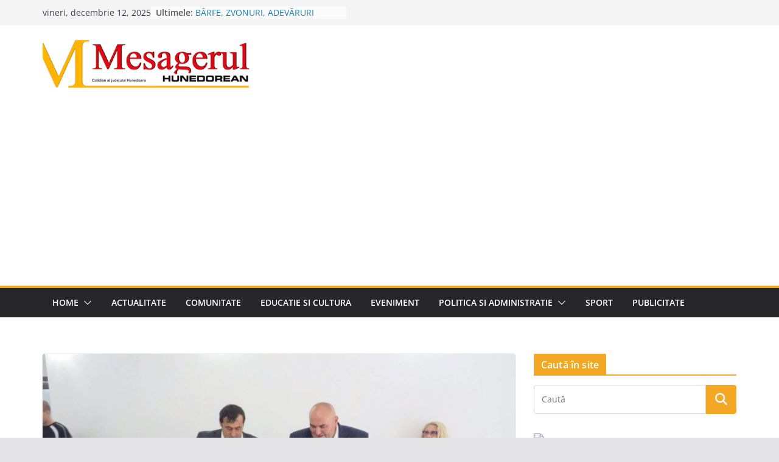

--- FILE ---
content_type: text/html; charset=utf-8
request_url: https://www.google.com/recaptcha/api2/aframe
body_size: 269
content:
<!DOCTYPE HTML><html><head><meta http-equiv="content-type" content="text/html; charset=UTF-8"></head><body><script nonce="A_HZZyiMF-zVSWNZJy-PuA">/** Anti-fraud and anti-abuse applications only. See google.com/recaptcha */ try{var clients={'sodar':'https://pagead2.googlesyndication.com/pagead/sodar?'};window.addEventListener("message",function(a){try{if(a.source===window.parent){var b=JSON.parse(a.data);var c=clients[b['id']];if(c){var d=document.createElement('img');d.src=c+b['params']+'&rc='+(localStorage.getItem("rc::a")?sessionStorage.getItem("rc::b"):"");window.document.body.appendChild(d);sessionStorage.setItem("rc::e",parseInt(sessionStorage.getItem("rc::e")||0)+1);localStorage.setItem("rc::h",'1765557283356');}}}catch(b){}});window.parent.postMessage("_grecaptcha_ready", "*");}catch(b){}</script></body></html>